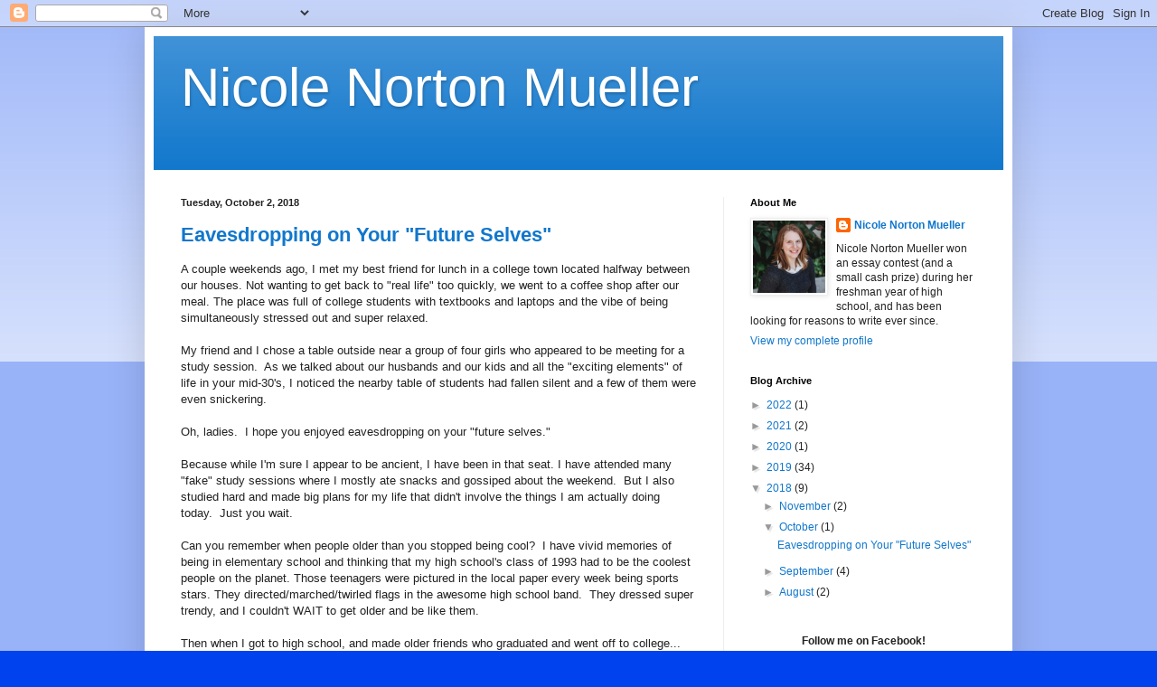

--- FILE ---
content_type: text/html; charset=utf-8
request_url: https://www.google.com/recaptcha/api2/aframe
body_size: 257
content:
<!DOCTYPE HTML><html><head><meta http-equiv="content-type" content="text/html; charset=UTF-8"></head><body><script nonce="2Tp0Rb_-DAoS3Aw-bECP1g">/** Anti-fraud and anti-abuse applications only. See google.com/recaptcha */ try{var clients={'sodar':'https://pagead2.googlesyndication.com/pagead/sodar?'};window.addEventListener("message",function(a){try{if(a.source===window.parent){var b=JSON.parse(a.data);var c=clients[b['id']];if(c){var d=document.createElement('img');d.src=c+b['params']+'&rc='+(localStorage.getItem("rc::a")?sessionStorage.getItem("rc::b"):"");window.document.body.appendChild(d);sessionStorage.setItem("rc::e",parseInt(sessionStorage.getItem("rc::e")||0)+1);localStorage.setItem("rc::h",'1769845479535');}}}catch(b){}});window.parent.postMessage("_grecaptcha_ready", "*");}catch(b){}</script></body></html>